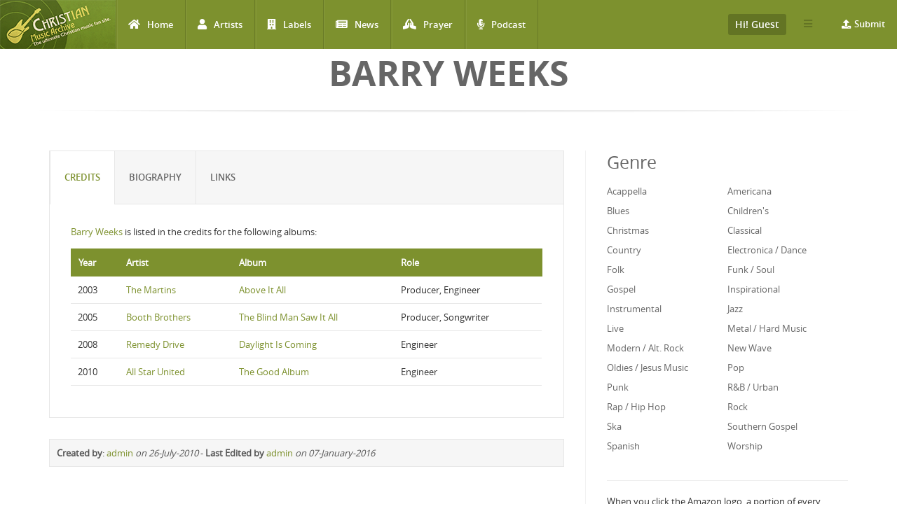

--- FILE ---
content_type: application/javascript
request_url: http://www.christianmusicarchive.com/sites/default/files/advagg_js/js__JWAzN-vp8pzhB7nUjoS7jlqJ7lAl2cLRxfw5hB45fv4__e7QJIn5pq8CIZBKBkshSYxoamOUpt7NIaeWA7LzAECw__5yWFzIGocZsXVQbCwf1NHJGHD4DBcZFjcS90S2Hi4IQ.js
body_size: 11904
content:
(function(e){Drupal.behaviors.betterExposedFilters={attach:function(i){e('.bef-tree input[type=checkbox], .bef-checkboxes input[type=checkbox]').change(function(){t(this,i)}).filter(':checked').closest('.form-item',i).addClass('highlight')}};Drupal.behaviors.betterExposedFiltersSelectAllNone={attach:function(i){var l=e('.form-checkboxes.bef-select-all-none:not(.bef-processed)');if(l.length){var a=Drupal.t('Select All'),c=Drupal.t('Select None'),r=e('<a class="bef-toggle" href="#">'+a+'</a>');r.click(function(s){s.preventDefault();s.stopPropagation();if(a==e(this).text()){e(this).html(c).siblings('.bef-checkboxes, .bef-tree').find('.form-item input:checkbox').each(function(){e(this).attr('checked',!0);t(this,i)}).end().find('input[type=checkbox]:first').change()}
else{e(this).html(a).siblings('.bef-checkboxes, .bef-tree').find('.form-item input:checkbox').each(function(){e(this).attr('checked',!1);t(this,i)}).end().find('input[type=checkbox]:first').change()}});l.addClass('bef-processed').each(function(t){var i=r.clone(!0);i.insertBefore(e('.bef-checkboxes, .bef-tree',this));if(e('input:checkbox:checked',this).length==e('input:checkbox',this).length){i.click()}})};var s=Drupal.settings.better_exposed_filters;if(s&&s.datepicker&&s.datepicker_options&&e.fn.datepicker){var n=[];e.each(s.datepicker_options,function(e,t){if(e&&t){n[e]=JSON.parse(t)}});e('.bef-datepicker').datepicker(n)}}};Drupal.behaviors.betterExposedFiltersAllNoneNested={attach:function(t,i){e('.form-checkboxes.bef-select-all-none-nested li').has('ul').once('bef-all-none-nested',function(){e(this).find('input.form-checkboxes:first').click(function(){var t=e(this).attr('checked');if(!t){e(this).parents('li:first').find('ul input.form-checkboxes').removeAttr('checked')}
else{e(this).parents('li:first').find('ul input.form-checkboxes').attr('checked',e(this).attr('checked'))}}).end().find('ul input.form-checkboxes').click(function(){var t=e(this).attr('checked'),i=e(this).parents('ul:first').find('input.form-checkboxes:not(:checked)').size();if(!t){e(this).parents('li:first').parents('li:first').find('input.form-checkboxes:first').removeAttr('checked')};if(!i){e(this).parents('li:first').parents('li:first').find('input.form-checkboxes:first').attr('checked',t)}})})}};Drupal.behaviors.better_exposed_filters_slider={attach:function(t,s){var a=s.better_exposed_filters;if(a&&a.slider&&a.slider_options){e.each(a.slider_options,function(s,t){var a='#'+t.viewId+' #edit-'+t.id+'-wrapper .views-widget',n=e(a);if(!n.length){a='#'+t.viewId+' .bef-slider-wrapper';n=e(a)};n.once('slider-filter',function(){var s=e(this).find('input[type=text]');if(s.length==2){var n=s.parent().find('input#edit-'+t.id+'-min'),r=s.parent().find('input#edit-'+t.id+'-max'),l,c;if(!n.length||!r.length){return};l=parseFloat((n.val()=='')?t.min:n.val(),10);c=parseFloat((r.val()=='')?t.max:r.val(),10);n.val(l);r.val(c);n.parents(a).after(e('<div class="bef-slider"></div>').slider({range:!0,min:parseFloat(t.min,10),max:parseFloat(t.max,10),step:parseFloat(t.step,10),animate:t.animate?t.animate:!1,orientation:t.orientation,values:[l,c],slide:function(e,t){n.val(t.values[0]);r.val(t.values[1])},change:function(e,t){n.val(t.values[0]);r.val(t.values[1])},stop:function(t,i){e(this).parents('form').find('.ctools-auto-submit-click').click()}}));n.blur(function(){i(e(this),0,t)});r.blur(function(){i(e(this),1,t)})}
else if(s.length==1){if(s.attr('id')!='edit-'+t.id){return};var f=parseFloat((s.val()=='')?t.min:s.val(),10);s.val(f);s.parents(a).after(e('<div class="bef-slider"></div>').slider({min:parseFloat(t.min,10),max:parseFloat(t.max,10),step:parseFloat(t.step,10),animate:t.animate?t.animate:!1,orientation:t.orientation,value:f,slide:function(e,t){s.val(t.value)},change:function(e,t){s.val(t.value)},stop:function(t,i){e(this).parents('form').find('.ctools-auto-submit-click').click()}}));s.blur(function(){i(e(this),null,t)})}
else{return}})})}}};Drupal.behaviors.better_exposed_filters_select_as_links={attach:function(t,i){e('.bef-select-as-links',t).once(function(){var s=e(this);if(typeof i.views=='undefined'||typeof i.views.ajaxViews=='undefined'){return};var t=!1;e.each(i.views.ajaxViews,function(e,i){var a=i.view_name.replace(/_/g,'-'),n=i.view_display_id.replace(/_/g,'-'),r='views-exposed-form-'+a+'-'+n,l=s.parents('form').attr('id');if(l==r){t=!0;return}});if(!t){return};e(this).find('a').click(function(t){var i=e(this).parents('.bef-select-as-links'),a=i.find('select option');t.preventDefault();t.stopPropagation();var s=e(this).text();removed='';e(a).each(function(t){if(e(this).attr('selected')){if(s==e(this).text()){removed=e(this).text();e(this).removeAttr('selected')}}});$selected=a.filter(function(){return e(this).text()==s&&removed!=s});$selected.attr('selected','selected');i.find('.bef-new-value').val($selected.val());i.find('.bef-new-value[value=""]').attr('disabled','disabled');e(this).addClass('active');i.parents('form').find('.views-submit-button *[type=submit]').click()});e('.bef-select-as-link').ready(function(){e('.bef-select-as-link').find('a').removeClass('active');e('.bef-new-value').each(function(t,i){id=e(this).parent().find('select').attr('id')+'-'+e(this).val();e('#'+id).find('a').addClass('active')})})})}};Drupal.behaviors.betterExposedFiltersRequiredFilter={attach:function(t,i){e('.bef-select-as-checkboxes',t).once('bef-required-filter').ajaxComplete(function(t,s,r){var f=e(this);if(typeof i.views=='undefined'||typeof i.views.ajaxViews=='undefined'){return};var a,n,c=!1;e.each(i.views.ajaxViews,function(e,t){a=t.view_name;n=t.view_display_id;var i='views-exposed-form-'+a.replace(/_/g,'-')+'-'+n.replace(/_/g,'-'),s=f.parents('form').attr('id');if(s==i){c=!0;return!1}});if(e('input',this).length>0){var l=e('input',this).attr('name').slice(0,-2);if(Drupal.settings.better_exposed_filters.views[a].displays[n].filters[l].required&&e('input:checked',this).length==0){e('input',this).prop('checked',!0)}}})}};function t(t,i){$elem=e(t,i);$elem.attr('checked')?$elem.closest('.form-item',i).addClass('highlight'):$elem.closest('.form-item',i).removeClass('highlight')};function i(e,t,n){var i=parseFloat(e.val(),10),s=e.parents('div.views-widget').next('.bef-slider').slider('values',0),a=e.parents('div.views-widget').next('.bef-slider').slider('values',1);if(t!=null){if(t==0&&i>a){i=a};if(t==1&&i<s){i=s};if(isNaN(i)){i=e.parents('div.views-widget').next('.bef-slider').slider('values',t)}}
else{if(isNaN(i)){i=e.parents('div.views-widget').next('.bef-slider').slider('value')}};i=parseFloat(i,10);if(t!=null){e.parents('div.views-widget').next('.bef-slider').slider('values',t,i)}
else{e.parents('div.views-widget').next('.bef-slider').slider('value',i)}}})(jQuery);;/*})'"*/
(function(t){Drupal.antibot={};Drupal.behaviors.antibot={attach:function(n){Drupal.settings.antibot.human=!1;t('body').mousemove(function(){Drupal.antibot.unlockForms()});t('body').bind('touchmove',function(){Drupal.antibot.unlockForms()});t('body').keydown(function(t){if((t.keyCode==9)||(t.keyCode==13)){Drupal.antibot.unlockForms()}})}};Drupal.antibot.unlockForms=function(){if(!Drupal.settings.antibot.human){for(var n in Drupal.settings.antibot.forms){t('form#'+n).attr('action',Drupal.settings.antibot.forms[n].action);if(Drupal.settings.antibot.forms[n].key){t('form#'+n).find('input[name="antibot_key"]').val(Drupal.settings.antibot.forms[n].key)}};Drupal.settings.antibot.human=!0}}})(jQuery);;/*})'"*/
(function(t){Drupal.behaviors.CToolsAutoSubmit={attach:function(o){function u(o){if(t.contains(document.body,this)){var i=t(this);if(!i.hasClass('ctools-ajaxing')){i.find('.ctools-auto-submit-click').click()}}};t('form.ctools-auto-submit-full-form',o).add('.ctools-auto-submit',o).filter('form, select, input:not(:text, :submit)').once('ctools-auto-submit').change(function(o){if(t(o.target).is(':not(:text, :submit, .ctools-auto-submit-exclude)')){u.call(o.target.form)}});var i=[16,17,18,20,33,34,35,36,37,38,39,40,9,13,27];t('.ctools-auto-submit-full-form input:text, input:text.ctools-auto-submit',o).filter(':not(.ctools-auto-submit-exclude)').once('ctools-auto-submit',function(){var o=0;t(this).bind('keydown keyup',function(u){if(t.inArray(u.keyCode,i)===-1){o&&clearTimeout(o)}}).keyup(function(n){if(t.inArray(n.keyCode,i)===-1){o=setTimeout(t.proxy(u,this.form),500)}}).bind('change',function(n){if(t.inArray(n.keyCode,i)===-1){o=setTimeout(t.proxy(u,this.form),500)}})})}}})(jQuery);;/*})'"*/
;if(typeof jQuery==='undefined'){throw new Error('Bootstrap\'s JavaScript requires jQuery')};+function(t){'use strict';function e(){var i=document.createElement('bootstrap'),e={'WebkitTransition':'webkitTransitionEnd','MozTransition':'transitionend','OTransition':'oTransitionEnd otransitionend','transition':'transitionend'};for(var t in e){if(i.style[t]!==undefined){return{end:e[t]}}};return!1};t.fn.emulateTransitionEnd=function(e){var i=!1,n=this;t(this).one(t.support.transition.end,function(){i=!0});var o=function(){if(!i)t(n).trigger(t.support.transition.end)};setTimeout(o,e);return this};t(function(){t.support.transition=e()})}(jQuery);+function(t){'use strict';var i='[data-dismiss="alert"]',e=function(e){t(e).on('click',i,this.close)};e.prototype.close=function(e){var n=t(this),o=n.attr('data-target');if(!o){o=n.attr('href');o=o&&o.replace(/.*(?=#[^\s]*$)/,'')};var i=t(o);if(e)e.preventDefault();if(!i.length){i=n.hasClass('alert')?n:n.parent()};i.trigger(e=t.Event('close.bs.alert'));if(e.isDefaultPrevented())return;i.removeClass('in');function s(){i.trigger('closed.bs.alert').remove()};t.support.transition&&i.hasClass('fade')?i.one(t.support.transition.end,s).emulateTransitionEnd(150):s()};var o=t.fn.alert;t.fn.alert=function(i){return this.each(function(){var o=t(this),n=o.data('bs.alert');if(!n)o.data('bs.alert',(n=new e(this)));if(typeof i=='string')n[i].call(o)})};t.fn.alert.Constructor=e;t.fn.alert.noConflict=function(){t.fn.alert=o;return this};t(document).on('click.bs.alert.data-api',i,e.prototype.close)}(jQuery);+function(t){'use strict';var e=function(i,o){this.$element=t(i);this.options=t.extend({},e.DEFAULTS,o);this.isLoading=!1};e.DEFAULTS={loadingText:'loading...'};e.prototype.setState=function(e){var o='disabled',i=this.$element,n=i.is('input')?'val':'html',s=i.data();e=e+'Text';if(!s.resetText)i.data('resetText',i[n]());i[n](s[e]||this.options[e]);setTimeout(t.proxy(function(){if(e=='loadingText'){this.isLoading=!0;i.addClass(o).attr(o,o)}
else if(this.isLoading){this.isLoading=!1;i.removeClass(o).removeAttr(o)}},this),0)};e.prototype.toggle=function(){var e=!0,i=this.$element.closest('[data-toggle="buttons"]');if(i.length){var t=this.$element.find('input');if(t.prop('type')=='radio'){if(t.prop('checked')&&this.$element.hasClass('active'))e=!1;else i.find('.active').removeClass('active')};if(e)t.prop('checked',!this.$element.hasClass('active')).trigger('change')};if(e)this.$element.toggleClass('active')};var i=t.fn.button;t.fn.button=function(i){return this.each(function(){var n=t(this),o=n.data('bs.button'),s=typeof i=='object'&&i;if(!o)n.data('bs.button',(o=new e(this,s)));if(i=='toggle')o.toggle();else if(i)o.setState(i)})};t.fn.button.Constructor=e;t.fn.button.noConflict=function(){t.fn.button=i;return this};t(document).on('click.bs.button.data-api','[data-toggle^=button]',function(e){var i=t(e.target);if(!i.hasClass('btn'))i=i.closest('.btn');i.button('toggle');e.preventDefault()})}(jQuery);+function(t){'use strict';var e=function(e,i){this.$element=t(e);this.$indicators=this.$element.find('.carousel-indicators');this.options=i;this.paused=this.sliding=this.interval=this.$active=this.$items=null;this.options.pause=='hover'&&this.$element.on('mouseenter',t.proxy(this.pause,this)).on('mouseleave',t.proxy(this.cycle,this))};e.DEFAULTS={interval:5000,pause:'hover',wrap:!0};e.prototype.cycle=function(e){e||(this.paused=!1);this.interval&&clearInterval(this.interval);this.options.interval&&!this.paused&&(this.interval=setInterval(t.proxy(this.next,this),this.options.interval));return this};e.prototype.getActiveIndex=function(){this.$active=this.$element.find('.item.active');this.$items=this.$active.parent().children();return this.$items.index(this.$active)};e.prototype.to=function(e){var o=this,i=this.getActiveIndex();if(e>(this.$items.length-1)||e<0)return;if(this.sliding)return this.$element.one('slid.bs.carousel',function(){o.to(e)});if(i==e)return this.pause().cycle();return this.slide(e>i?'next':'prev',t(this.$items[e]))};e.prototype.pause=function(e){e||(this.paused=!0);if(this.$element.find('.next, .prev').length&&t.support.transition){this.$element.trigger(t.support.transition.end);this.cycle(!0)};this.interval=clearInterval(this.interval);return this};e.prototype.next=function(){if(this.sliding)return;return this.slide('next')};e.prototype.prev=function(){if(this.sliding)return;return this.slide('prev')};e.prototype.slide=function(e,i){var n=this.$element.find('.item.active'),o=i||n[e](),l=this.interval,s=e=='next'?'left':'right',h=e=='next'?'first':'last',r=this;if(!o.length){if(!this.options.wrap)return;o=this.$element.find('.item')[h]()};if(o.hasClass('active'))return this.sliding=!1;var a=t.Event('slide.bs.carousel',{relatedTarget:o[0],direction:s});this.$element.trigger(a);if(a.isDefaultPrevented())return;this.sliding=!0;l&&this.pause();if(this.$indicators.length){this.$indicators.find('.active').removeClass('active');this.$element.one('slid.bs.carousel',function(){var e=t(r.$indicators.children()[r.getActiveIndex()]);e&&e.addClass('active')})};if(t.support.transition&&this.$element.hasClass('slide')){o.addClass(e);o[0].offsetWidth;n.addClass(s);o.addClass(s);n.one(t.support.transition.end,function(){o.removeClass([e,s].join(' ')).addClass('active');n.removeClass(['active',s].join(' '));r.sliding=!1;setTimeout(function(){r.$element.trigger('slid.bs.carousel')},0)}).emulateTransitionEnd(n.css('transition-duration').slice(0,-1)*1000)}
else{n.removeClass('active');o.addClass('active');this.sliding=!1;this.$element.trigger('slid.bs.carousel')};l&&this.cycle();return this};var i=t.fn.carousel;t.fn.carousel=function(i){return this.each(function(){var n=t(this),o=n.data('bs.carousel'),s=t.extend({},e.DEFAULTS,n.data(),typeof i=='object'&&i);var r=typeof i=='string'?i:s.slide;if(!o)n.data('bs.carousel',(o=new e(this,s)));if(typeof i=='number')o.to(i);else if(r)o[r]();else if(s.interval)o.pause().cycle()})};t.fn.carousel.Constructor=e;t.fn.carousel.noConflict=function(){t.fn.carousel=i;return this};t(document).on('click.bs.carousel.data-api','[data-slide], [data-slide-to]',function(e){var i=t(this),s,n=t(i.attr('data-target')||(s=i.attr('href'))&&s.replace(/.*(?=#[^\s]+$)/,'')),r=t.extend({},n.data(),i.data());var o=i.attr('data-slide-to');if(o)r.interval=!1;n.carousel(r);if(o=i.attr('data-slide-to')){n.data('bs.carousel').to(o)};e.preventDefault()});t(window).on('load',function(){t('[data-ride="carousel"]').each(function(){var e=t(this);e.carousel(e.data())})})}(jQuery);+function(t){'use strict';var e=function(i,o){this.$element=t(i);this.options=t.extend({},e.DEFAULTS,o);this.transitioning=null;if(this.options.parent)this.$parent=t(this.options.parent);if(this.options.toggle)this.toggle()};e.DEFAULTS={toggle:!0};e.prototype.dimension=function(){var t=this.$element.hasClass('width');return t?'width':'height'};e.prototype.show=function(){if(this.transitioning||this.$element.hasClass('in'))return;var s=t.Event('show.bs.collapse');this.$element.trigger(s);if(s.isDefaultPrevented())return;var e=this.$parent&&this.$parent.find('> .panel > .in');if(e&&e.length){var o=e.data('bs.collapse');if(o&&o.transitioning)return;e.collapse('hide');o||e.data('bs.collapse',null)};var i=this.dimension();this.$element.removeClass('collapse').addClass('collapsing')[i](0);this.transitioning=1;var n=function(){this.$element.removeClass('collapsing').addClass('collapse in')[i]('auto');this.transitioning=0;this.$element.trigger('shown.bs.collapse')};if(!t.support.transition)return n.call(this);var r=t.camelCase(['scroll',i].join('-'));this.$element.one(t.support.transition.end,t.proxy(n,this)).emulateTransitionEnd(350)[i](this.$element[0][r])};e.prototype.hide=function(){if(this.transitioning||!this.$element.hasClass('in'))return;var o=t.Event('hide.bs.collapse');this.$element.trigger(o);if(o.isDefaultPrevented())return;var e=this.dimension();this.$element[e](this.$element[e]())[0].offsetHeight;this.$element.addClass('collapsing').removeClass('collapse').removeClass('in');this.transitioning=1;var i=function(){this.transitioning=0;this.$element.trigger('hidden.bs.collapse').removeClass('collapsing').addClass('collapse')};if(!t.support.transition)return i.call(this);this.$element[e](0).one(t.support.transition.end,t.proxy(i,this)).emulateTransitionEnd(350)};e.prototype.toggle=function(){this[this.$element.hasClass('in')?'hide':'show']()};var i=t.fn.collapse;t.fn.collapse=function(i){return this.each(function(){var n=t(this),o=n.data('bs.collapse'),s=t.extend({},e.DEFAULTS,n.data(),typeof i=='object'&&i);if(!o&&s.toggle&&i=='show')i=!i;if(!o)n.data('bs.collapse',(o=new e(this,s)));if(typeof i=='string')o[i]()})};t.fn.collapse.Constructor=e;t.fn.collapse.noConflict=function(){t.fn.collapse=i;return this};t(document).on('click.bs.collapse.data-api','[data-toggle=collapse]',function(e){var i=t(this),r,l=i.attr('data-target')||e.preventDefault()||(r=i.attr('href'))&&r.replace(/.*(?=#[^\s]+$)/,''),o=t(l),n=o.data('bs.collapse'),h=n?'toggle':i.data(),s=i.attr('data-parent'),a=s&&t(s);if(!n||!n.transitioning){if(a)a.find('[data-toggle=collapse][data-parent="'+s+'"]').not(i).addClass('collapsed');i[o.hasClass('in')?'addClass':'removeClass']('collapsed')};o.collapse(h)})}(jQuery);+function(t){'use strict';var r='.dropdown-backdrop',i='[data-toggle=dropdown]',e=function(e){t(e).on('click.bs.dropdown',this.toggle)};e.prototype.toggle=function(e){var s=t(this);if(s.is('.disabled, :disabled'))return;var i=n(s),a=i.hasClass('open');o();if(!a){if('ontouchstart' in document.documentElement&&!i.closest('.navbar-nav').length){t('<div class="dropdown-backdrop"/>').insertAfter(t(this)).on('click',o)};var r={relatedTarget:this};i.trigger(e=t.Event('show.bs.dropdown',r));if(e.isDefaultPrevented())return;i.toggleClass('open').trigger('shown.bs.dropdown',r);s.focus()};return!1};e.prototype.keydown=function(e){if(!/(38|40|27)/.test(e.keyCode))return;var a=t(this);e.preventDefault();e.stopPropagation();if(a.is('.disabled, :disabled'))return;var r=n(a),h=r.hasClass('open');if(!h||(h&&e.keyCode==27)){if(e.which==27)r.find(i).focus();return a.click()};var l=' li:not(.divider):visible a',s=r.find('[role=menu]'+l+', [role=listbox]'+l);if(!s.length)return;var o=s.index(s.filter(':focus'));if(e.keyCode==38&&o>0)o--;if(e.keyCode==40&&o<s.length-1)o++;if(!~o)o=0;s.eq(o).focus()};function o(e){t(r).remove();t(i).each(function(){var i=n(t(this)),o={relatedTarget:this};if(!i.hasClass('open'))return;i.trigger(e=t.Event('hide.bs.dropdown',o));if(e.isDefaultPrevented())return;i.removeClass('open').trigger('hidden.bs.dropdown',o)})};function n(e){var i=e.attr('data-target');if(!i){i=e.attr('href');i=i&&/#[A-Za-z]/.test(i)&&i.replace(/.*(?=#[^\s]*$)/,'')};var o=i&&t(i);return o&&o.length?o:e.parent()};var s=t.fn.dropdown;t.fn.dropdown=function(i){return this.each(function(){var o=t(this),n=o.data('bs.dropdown');if(!n)o.data('bs.dropdown',(n=new e(this)));if(typeof i=='string')n[i].call(o)})};t.fn.dropdown.Constructor=e;t.fn.dropdown.noConflict=function(){t.fn.dropdown=s;return this};t(document).on('click.bs.dropdown.data-api',o).on('click.bs.dropdown.data-api','.dropdown form',function(t){t.stopPropagation()}).on('click.bs.dropdown.data-api',i,e.prototype.toggle).on('keydown.bs.dropdown.data-api',i+', [role=menu], [role=listbox]',e.prototype.keydown)}(jQuery);+function(t){'use strict';var e=function(e,i){this.options=i;this.$element=t(e);this.$backdrop=this.isShown=null;if(this.options.remote){this.$element.find('.modal-content').load(this.options.remote,t.proxy(function(){this.$element.trigger('loaded.bs.modal')},this))}};e.DEFAULTS={backdrop:!0,keyboard:!0,show:!0};e.prototype.toggle=function(t){return this[!this.isShown?'show':'hide'](t)};e.prototype.show=function(e){var i=this,o=t.Event('show.bs.modal',{relatedTarget:e});this.$element.trigger(o);if(this.isShown||o.isDefaultPrevented())return;this.isShown=!0;this.escape();this.$element.on('click.dismiss.bs.modal','[data-dismiss="modal"]',t.proxy(this.hide,this));this.backdrop(function(){var n=t.support.transition&&i.$element.hasClass('fade');if(!i.$element.parent().length){i.$element.appendTo(document.body)};i.$element.show().scrollTop(0);if(n){i.$element[0].offsetWidth};i.$element.addClass('in').attr('aria-hidden',!1);i.enforceFocus();var o=t.Event('shown.bs.modal',{relatedTarget:e});n?i.$element.find('.modal-dialog').one(t.support.transition.end,function(){i.$element.focus().trigger(o)}).emulateTransitionEnd(300):i.$element.focus().trigger(o)})};e.prototype.hide=function(e){if(e)e.preventDefault();e=t.Event('hide.bs.modal');this.$element.trigger(e);if(!this.isShown||e.isDefaultPrevented())return;this.isShown=!1;this.escape();t(document).off('focusin.bs.modal');this.$element.removeClass('in').attr('aria-hidden',!0).off('click.dismiss.bs.modal');t.support.transition&&this.$element.hasClass('fade')?this.$element.one(t.support.transition.end,t.proxy(this.hideModal,this)).emulateTransitionEnd(300):this.hideModal()};e.prototype.enforceFocus=function(){t(document).off('focusin.bs.modal').on('focusin.bs.modal',t.proxy(function(t){if(this.$element[0]!==t.target&&!this.$element.has(t.target).length){this.$element.focus()}},this))};e.prototype.escape=function(){if(this.isShown&&this.options.keyboard){this.$element.on('keyup.dismiss.bs.modal',t.proxy(function(t){t.which==27&&this.hide()},this))}
else if(!this.isShown){this.$element.off('keyup.dismiss.bs.modal')}};e.prototype.hideModal=function(){var t=this;this.$element.hide();this.backdrop(function(){t.removeBackdrop();t.$element.trigger('hidden.bs.modal')})};e.prototype.removeBackdrop=function(){this.$backdrop&&this.$backdrop.remove();this.$backdrop=null};e.prototype.backdrop=function(e){var o=this.$element.hasClass('fade')?'fade':'';if(this.isShown&&this.options.backdrop){var i=t.support.transition&&o;this.$backdrop=t('<div class="modal-backdrop '+o+'" />').appendTo(document.body);this.$element.on('click.dismiss.bs.modal',t.proxy(function(t){if(t.target!==t.currentTarget)return;this.options.backdrop=='static'?this.$element[0].focus.call(this.$element[0]):this.hide.call(this)},this));if(i)this.$backdrop[0].offsetWidth;this.$backdrop.addClass('in');if(!e)return;i?this.$backdrop.one(t.support.transition.end,e).emulateTransitionEnd(150):e()}
else if(!this.isShown&&this.$backdrop){this.$backdrop.removeClass('in');t.support.transition&&this.$element.hasClass('fade')?this.$backdrop.one(t.support.transition.end,e).emulateTransitionEnd(150):e()}
else if(e){e()}};var i=t.fn.modal;t.fn.modal=function(i,o){return this.each(function(){var s=t(this),n=s.data('bs.modal'),r=t.extend({},e.DEFAULTS,s.data(),typeof i=='object'&&i);if(!n)s.data('bs.modal',(n=new e(this,r)));if(typeof i=='string')n[i](o);else if(r.show)n.show(o)})};t.fn.modal.Constructor=e;t.fn.modal.noConflict=function(){t.fn.modal=i;return this};t(document).on('click.bs.modal.data-api','[data-toggle="modal"]',function(e){var i=t(this),o=i.attr('href'),n=t(i.attr('data-target')||(o&&o.replace(/.*(?=#[^\s]+$)/,''))),s=n.data('bs.modal')?'toggle':t.extend({remote:!/#/.test(o)&&o},n.data(),i.data());if(i.is('a'))e.preventDefault();n.modal(s,this).one('hide',function(){i.is(':visible')&&i.focus()})});t(document).on('show.bs.modal','.modal',function(){t(document.body).addClass('modal-open')}).on('hidden.bs.modal','.modal',function(){t(document.body).removeClass('modal-open')})}(jQuery);+function(t){'use strict';var e=function(t,e){this.type=this.options=this.enabled=this.timeout=this.hoverState=this.$element=null;this.init('tooltip',t,e)};e.DEFAULTS={animation:!0,placement:'top',selector:!1,template:'<div class="tooltip"><div class="tooltip-arrow"></div><div class="tooltip-inner"></div></div>',trigger:'hover focus',title:'',delay:0,html:!1,container:!1};e.prototype.init=function(e,i,o){this.enabled=!0;this.type=e;this.$element=t(i);this.options=this.getOptions(o);var r=this.options.trigger.split(' ');for(var s=r.length;s--;){var n=r[s];if(n=='click'){this.$element.on('click.'+this.type,this.options.selector,t.proxy(this.toggle,this))}
else if(n!='manual'){var a=n=='hover'?'mouseenter':'focusin',l=n=='hover'?'mouseleave':'focusout';this.$element.on(a+'.'+this.type,this.options.selector,t.proxy(this.enter,this));this.$element.on(l+'.'+this.type,this.options.selector,t.proxy(this.leave,this))}};this.options.selector?(this._options=t.extend({},this.options,{trigger:'manual',selector:''})):this.fixTitle()};e.prototype.getDefaults=function(){return e.DEFAULTS};e.prototype.getOptions=function(e){e=t.extend({},this.getDefaults(),this.$element.data(),e);if(e.delay&&typeof e.delay=='number'){e.delay={show:e.delay,hide:e.delay}};return e};e.prototype.getDelegateOptions=function(){var e={};var i=this.getDefaults();this._options&&t.each(this._options,function(t,o){if(i[t]!=o)e[t]=o});return e};e.prototype.enter=function(e){var i=e instanceof this.constructor?e:t(e.currentTarget)[this.type](this.getDelegateOptions()).data('bs.'+this.type);clearTimeout(i.timeout);i.hoverState='in';if(!i.options.delay||!i.options.delay.show)return i.show();i.timeout=setTimeout(function(){if(i.hoverState=='in')i.show()},i.options.delay.show)};e.prototype.leave=function(e){var i=e instanceof this.constructor?e:t(e.currentTarget)[this.type](this.getDelegateOptions()).data('bs.'+this.type);clearTimeout(i.timeout);i.hoverState='out';if(!i.options.delay||!i.options.delay.hide)return i.hide();i.timeout=setTimeout(function(){if(i.hoverState=='out')i.hide()},i.options.delay.hide)};e.prototype.show=function(){var d=t.Event('show.bs.'+this.type);if(this.hasContent()&&this.enabled){this.$element.trigger(d);if(d.isDefaultPrevented())return;var p=this,i=this.tip();this.setContent();if(this.options.animation)i.addClass('fade');var e=typeof this.options.placement=='function'?this.options.placement.call(this,i[0],this.$element[0]):this.options.placement,h=/\s?auto?\s?/i,f=h.test(e);if(f)e=e.replace(h,'')||'top';i.detach().css({top:0,left:0,display:'block'}).addClass(e);this.options.container?i.appendTo(this.options.container):i.insertAfter(this.$element);var o=this.getPosition(),s=i[0].offsetWidth,r=i[0].offsetHeight;if(f){var n=this.$element.parent(),u=e,l=document.documentElement.scrollTop||document.body.scrollTop,v=this.options.container=='body'?window.innerWidth:n.outerWidth(),m=this.options.container=='body'?window.innerHeight:n.outerHeight(),g=this.options.container=='body'?0:n.offset().left;e=e=='bottom'&&o.top+o.height+r-l>m?'top':e=='top'&&o.top-l-r<0?'bottom':e=='right'&&o.right+s>v?'left':e=='left'&&o.left-s<g?'right':e;i.removeClass(u).addClass(e)};var c=this.getCalculatedOffset(e,o,s,r);this.applyPlacement(c,e);this.hoverState=null;var a=function(){p.$element.trigger('shown.bs.'+p.type)};t.support.transition&&this.$tip.hasClass('fade')?i.one(t.support.transition.end,a).emulateTransitionEnd(150):a()}};e.prototype.applyPlacement=function(e,i){var f,o=this.tip(),p=o[0].offsetWidth,r=o[0].offsetHeight,a=parseInt(o.css('margin-top'),10),l=parseInt(o.css('margin-left'),10);if(isNaN(a))a=0;if(isNaN(l))l=0;e.top=e.top+a;e.left=e.left+l;t.offset.setOffset(o[0],t.extend({using:function(t){o.css({top:Math.round(t.top),left:Math.round(t.left)})}},e),0);o.addClass('in');var s=o[0].offsetWidth,n=o[0].offsetHeight;if(i=='top'&&n!=r){f=!0;e.top=e.top+r-n};if(/bottom|top/.test(i)){var h=0;if(e.left<0){h=e.left*-2;e.left=0;o.offset(e);s=o[0].offsetWidth;n=o[0].offsetHeight};this.replaceArrow(h-p+s,s,'left')}
else{this.replaceArrow(n-r,n,'top')};if(f)o.offset(e)};e.prototype.replaceArrow=function(t,e,i){this.arrow().css(i,t?(50*(1-t/e)+'%'):'')};e.prototype.setContent=function(){var t=this.tip(),e=this.getTitle();t.find('.tooltip-inner')[this.options.html?'html':'text'](e);t.removeClass('fade in top bottom left right')};e.prototype.hide=function(){var e=this,i=this.tip(),o=t.Event('hide.bs.'+this.type);function n(){if(e.hoverState!='in')i.detach();e.$element.trigger('hidden.bs.'+e.type)};this.$element.trigger(o);if(o.isDefaultPrevented())return;i.removeClass('in');t.support.transition&&this.$tip.hasClass('fade')?i.one(t.support.transition.end,n).emulateTransitionEnd(150):n();this.hoverState=null;return this};e.prototype.fixTitle=function(){var t=this.$element;if(t.attr('title')||typeof(t.attr('data-original-title'))!='string'){t.attr('data-original-title',t.attr('title')||'').attr('title','')}};e.prototype.hasContent=function(){return this.getTitle()};e.prototype.getPosition=function(){var e=this.$element[0];return t.extend({},(typeof e.getBoundingClientRect=='function')?e.getBoundingClientRect():{width:e.offsetWidth,height:e.offsetHeight},this.$element.offset())};e.prototype.getCalculatedOffset=function(t,e,i,o){return t=='bottom'?{top:e.top+e.height,left:e.left+e.width/2-i/2}:t=='top'?{top:e.top-o,left:e.left+e.width/2-i/2}:t=='left'?{top:e.top+e.height/2-o/2,left:e.left-i}:{top:e.top+e.height/2-o/2,left:e.left+e.width}};e.prototype.getTitle=function(){var e,i=this.$element,t=this.options;e=i.attr('data-original-title')||(typeof t.title=='function'?t.title.call(i[0]):t.title);return e};e.prototype.tip=function(){return this.$tip=this.$tip||t(this.options.template)};e.prototype.arrow=function(){return this.$arrow=this.$arrow||this.tip().find('.tooltip-arrow')};e.prototype.validate=function(){if(!this.$element[0].parentNode){this.hide();this.$element=null;this.options=null}};e.prototype.enable=function(){this.enabled=!0};e.prototype.disable=function(){this.enabled=!1};e.prototype.toggleEnabled=function(){this.enabled=!this.enabled};e.prototype.toggle=function(e){var i=e?t(e.currentTarget)[this.type](this.getDelegateOptions()).data('bs.'+this.type):this;i.tip().hasClass('in')?i.leave(i):i.enter(i)};e.prototype.destroy=function(){clearTimeout(this.timeout);this.hide().$element.off('.'+this.type).removeData('bs.'+this.type)};var i=t.fn.tooltip;t.fn.tooltip=function(i){return this.each(function(){var n=t(this),o=n.data('bs.tooltip'),s=typeof i=='object'&&i;if(!o&&i=='destroy')return;if(!o)n.data('bs.tooltip',(o=new e(this,s)));if(typeof i=='string')o[i]()})};t.fn.tooltip.Constructor=e;t.fn.tooltip.noConflict=function(){t.fn.tooltip=i;return this}}(jQuery);+function(t){'use strict';var e=function(t,e){this.init('popover',t,e)};if(!t.fn.tooltip)throw new Error('Popover requires tooltip.js');e.DEFAULTS=t.extend({},t.fn.tooltip.Constructor.DEFAULTS,{placement:'right',trigger:'click',content:'',template:'<div class="popover"><div class="arrow"></div><h3 class="popover-title"></h3><div class="popover-content"></div></div>'});e.prototype=t.extend({},t.fn.tooltip.Constructor.prototype);e.prototype.constructor=e;e.prototype.getDefaults=function(){return e.DEFAULTS};e.prototype.setContent=function(){var t=this.tip(),i=this.getTitle(),e=this.getContent();t.find('.popover-title')[this.options.html?'html':'text'](i);t.find('.popover-content')[this.options.html?(typeof e=='string'?'html':'append'):'text'](e);t.removeClass('fade top bottom left right in');if(!t.find('.popover-title').html())t.find('.popover-title').hide()};e.prototype.hasContent=function(){return this.getTitle()||this.getContent()};e.prototype.getContent=function(){var e=this.$element,t=this.options;return e.attr('data-content')||(typeof t.content=='function'?t.content.call(e[0]):t.content)};e.prototype.arrow=function(){return this.$arrow=this.$arrow||this.tip().find('.arrow')};e.prototype.tip=function(){if(!this.$tip)this.$tip=t(this.options.template);return this.$tip};var i=t.fn.popover;t.fn.popover=function(i){return this.each(function(){var n=t(this),o=n.data('bs.popover'),s=typeof i=='object'&&i;if(!o&&i=='destroy')return;if(!o)n.data('bs.popover',(o=new e(this,s)));if(typeof i=='string')o[i]()})};t.fn.popover.Constructor=e;t.fn.popover.noConflict=function(){t.fn.popover=i;return this}}(jQuery);+function(t){'use strict';function e(i,o){var n,s=t.proxy(this.process,this);this.$element=t(i).is('body')?t(window):t(i);this.$body=t('body');this.$scrollElement=this.$element.on('scroll.bs.scroll-spy.data-api',s);this.options=t.extend({},e.DEFAULTS,o);this.selector=(this.options.target||((n=t(i).attr('href'))&&n.replace(/.*(?=#[^\s]+$)/,''))||'')+' .nav li > a';this.offsets=t([]);this.targets=t([]);this.activeTarget=null;this.refresh();this.process()};e.DEFAULTS={offset:10};e.prototype.refresh=function(){var i=this.$element[0]==window?'offset':'position';this.offsets=t([]);this.targets=t([]);var e=this,o=this.$body.find(this.selector).map(function(){var s=t(this),n=s.data('target')||s.attr('href'),o=/^#./.test(n)&&t(n);return(o&&o.length&&o.is(':visible')&&[[o[i]().top+(!t.isWindow(e.$scrollElement.get(0))&&e.$scrollElement.scrollTop()),n]])||null}).sort(function(t,e){return t[0]-e[0]}).each(function(){e.offsets.push(this[0]);e.targets.push(this[1])})};e.prototype.process=function(){var i=this.$scrollElement.scrollTop()+this.options.offset,s=this.$scrollElement[0].scrollHeight||this.$body[0].scrollHeight,r=s-this.$scrollElement.height(),e=this.offsets,o=this.targets,n=this.activeTarget,t;if(i>=r){return n!=(t=o.last()[0])&&this.activate(t)};if(n&&i<=e[0]){return n!=(t=o[0])&&this.activate(t)};for(t=e.length;t--;){n!=o[t]&&i>=e[t]&&(!e[t+1]||i<=e[t+1])&&this.activate(o[t])}};e.prototype.activate=function(e){this.activeTarget=e;t(this.selector).parentsUntil(this.options.target,'.active').removeClass('active');var o=this.selector+'[data-target="'+e+'"],'+this.selector+'[href="'+e+'"]',i=t(o).parents('li').addClass('active');if(i.parent('.dropdown-menu').length){i=i.closest('li.dropdown').addClass('active')};i.trigger('activate.bs.scrollspy')};var i=t.fn.scrollspy;t.fn.scrollspy=function(i){return this.each(function(){var n=t(this),o=n.data('bs.scrollspy'),s=typeof i=='object'&&i;if(!o)n.data('bs.scrollspy',(o=new e(this,s)));if(typeof i=='string')o[i]()})};t.fn.scrollspy.Constructor=e;t.fn.scrollspy.noConflict=function(){t.fn.scrollspy=i;return this};t(window).on('load',function(){t('[data-spy="scroll"]').each(function(){var e=t(this);e.scrollspy(e.data())})})}(jQuery);+function(t){'use strict';var e=function(e){this.element=t(e)};e.prototype.show=function(){var e=this.element,r=e.closest('ul:not(.dropdown-menu)'),i=e.data('target');if(!i){i=e.attr('href');i=i&&i.replace(/.*(?=#[^\s]*$)/,'')};if(e.parent('li').hasClass('active'))return;var n=r.find('.active:last a')[0],s=t.Event('show.bs.tab',{relatedTarget:n});e.trigger(s);if(s.isDefaultPrevented())return;var o=t(i);this.activate(e.parent('li'),r);this.activate(o,o.parent(),function(){e.trigger({type:'shown.bs.tab',relatedTarget:n})})};e.prototype.activate=function(e,i,o){var n=i.find('> .active'),s=o&&t.support.transition&&n.hasClass('fade');function r(){n.removeClass('active').find('> .dropdown-menu > .active').removeClass('active');e.addClass('active');if(s){e[0].offsetWidth;e.addClass('in')}
else{e.removeClass('fade')};if(e.parent('.dropdown-menu')){e.closest('li.dropdown').addClass('active')};o&&o()};s?n.one(t.support.transition.end,r).emulateTransitionEnd(150):r();n.removeClass('in')};var i=t.fn.tab;t.fn.tab=function(i){return this.each(function(){var n=t(this),o=n.data('bs.tab');if(!o)n.data('bs.tab',(o=new e(this)));if(typeof i=='string')o[i]()})};t.fn.tab.Constructor=e;t.fn.tab.noConflict=function(){t.fn.tab=i;return this};t(document).on('click.bs.tab.data-api','[data-toggle="tab"], [data-toggle="pill"]',function(e){e.preventDefault();t(this).tab('show')})}(jQuery);+function(t){'use strict';var e=function(i,o){this.options=t.extend({},e.DEFAULTS,o);this.$window=t(window).on('scroll.bs.affix.data-api',t.proxy(this.checkPosition,this)).on('click.bs.affix.data-api',t.proxy(this.checkPositionWithEventLoop,this));this.$element=t(i);this.affixed=this.unpin=this.pinnedOffset=null;this.checkPosition()};e.RESET='affix affix-top affix-bottom';e.DEFAULTS={offset:0};e.prototype.getPinnedOffset=function(){if(this.pinnedOffset)return this.pinnedOffset;this.$element.removeClass(e.RESET).addClass('affix');var t=this.$window.scrollTop(),i=this.$element.offset();return(this.pinnedOffset=i.top-t)};e.prototype.checkPositionWithEventLoop=function(){setTimeout(t.proxy(this.checkPosition,this),1)};e.prototype.checkPosition=function(){if(!this.$element.is(':visible'))return;var f=t(document).height(),a=this.$window.scrollTop(),l=this.$element.offset(),o=this.options.offset,s=o.top,n=o.bottom;if(this.affixed=='top')l.top+=a;if(typeof o!='object')n=s=o;if(typeof s=='function')s=o.top(this.$element);if(typeof n=='function')n=o.bottom(this.$element);var i=this.unpin!=null&&(a+this.unpin<=l.top)?!1:n!=null&&(l.top+this.$element.height()>=f-n)?'bottom':s!=null&&(a<=s)?'top':!1;if(this.affixed===i)return;if(this.unpin)this.$element.css('top','');var r='affix'+(i?'-'+i:''),h=t.Event(r+'.bs.affix');this.$element.trigger(h);if(h.isDefaultPrevented())return;this.affixed=i;this.unpin=i=='bottom'?this.getPinnedOffset():null;this.$element.removeClass(e.RESET).addClass(r).trigger(t.Event(r.replace('affix','affixed')));if(i=='bottom'){this.$element.offset({top:f-n-this.$element.height()})}};var i=t.fn.affix;t.fn.affix=function(i){return this.each(function(){var n=t(this),o=n.data('bs.affix'),s=typeof i=='object'&&i;if(!o)n.data('bs.affix',(o=new e(this,s)));if(typeof i=='string')o[i]()})};t.fn.affix.Constructor=e;t.fn.affix.noConflict=function(){t.fn.affix=i;return this};t(window).on('load',function(){t('[data-spy="affix"]').each(function(){var i=t(this),e=i.data();e.offset=e.offset||{};if(e.offsetBottom)e.offset.bottom=e.offsetBottom;if(e.offsetTop)e.offset.top=e.offsetTop;i.affix(e)})})}(jQuery);;/*})'"*/
(function(e){'use strict';e.fn.mobileMenu=function(i){var a=e.extend({pageSelector:'.wrap',targetWrapper:'#main-menu',targetMenu:'.block-menu',accordion:'false'},i);if(e(window).width()<=767){e(a.targetWrapper).addClass('mobile-main-menu')};e(window).resize(function(){if(e(window).width()<=767){e(a.targetWrapper).addClass('mobile-main-menu')}
else{e(a.targetWrapper).removeClass('mobile-main-menu');e('.btn-close').remove()}});var n=this;this.once('load').click(function(i){var t=e(a.pageSelector);if(!t.hasClass('toggled')){t.addClass('toggled');e(a.targetWrapper).addClass('mobile-main-menu');if(t.find('.overlay').length==0){var s=e('<div class="overlay"></div>');s.prependTo(t);s.click(function(){n.trigger('click')});e('body').css('overflow','hidden')};if(!e(a.targetMenu).prev('.btn-close').length){e(a.targetMenu).before('<span class="btn-close"><i class="fa fa-times"></i></span>');e('.btn-close').click(function(e){n.trigger('click')})}}
else{var s=t.find('.overlay');t.css('width','');t.removeClass('toggled');if(s.length>0){s.remove();e('body').css('overflow','')}};i.preventDefault();i.stopPropagation()})};e.fn.accordionMenu=function(){this.find('.content > ul.menu > li.expanded > ul.menu').each(function(){var i=e(this),a=i.prev();if(a.hasClass('active')||a.hasClass('active-trail')){i.parent().addClass('open');a.addClass('active');i.wrap('<div class="submenu-wrap" style="overflow:hidden;height:auto;position:relative;"></div>');console.log(a)}
else{console.log(i);i.wrap('<div class="submenu-wrap" style="overflow:hidden;height:0;position:relative;"></div>')}});this.find('.content > ul.menu > li.expanded > a').click(function(n){var t=e(this).parent();if(!t.hasClass('open')){a(e(this));i(e(this));n.preventDefault()};n.stopPropagation()});return this};function i(e){var i=e.parent(),a=n(i.find('ul.menu'));e.addClass('active');i.find('a.active-trail').addClass('active');i.toggleClass('open');i.find('div.submenu-wrap').animate({height:a})};function a(e){var a=e.parent(),i=a.parent().find('li.open').removeClass('open');i.find('div.submenu-wrap').animate({height:0});i.find('a.active').removeClass('active')};function n(i){var a=e(i),n='auto';if(a.is(':visible')){n=a.outerHeight()}
else{var t={position:a.css('position'),visibility:a.css('visibility'),display:a.css('display')};n=a.css({position:'absolute',visibility:'hidden',display:'block'}).outerHeight();a.css(t)};return n}}(jQuery));;/*})'"*/
(function(e){Drupal.CcmExchange=Drupal.CcmExchange||{};Drupal.behaviors.actionCcmExchange={attach:function(e){Drupal.CcmExchange.fixedVerified();Drupal.CcmExchange.heightSearch();Drupal.CcmExchange.editCartPrice();Drupal.CcmExchange.editSearchForm();Drupal.CcmExchange.editShoppingCart();Drupal.CcmExchange.searchArtist();Drupal.CcmExchange.initTabs();Drupal.CcmExchange.initMobileMenu();Drupal.CcmExchange.hideAlbumsTab();Drupal.CcmExchange.addClassActiveAttachment();Drupal.CcmExchange.helpNodeForm();Drupal.CcmExchange.ccmExchange()}};Drupal.CcmExchange.fixedVerified=function(){e('.views-field-field-verified').each(function(){var i=e(this).find('.field-items .field-item').html();if(i.length===0){e(this).hide()}
else{e(this).show()}})};Drupal.CcmExchange.initMobileMenu=function(){e('#menu-toggle').mobileMenu({targetWrapper:'#main-menu-inner',targetMenu:'#block-system-main-menu',pageSelector:'#page'})};Drupal.CcmExchange.helpNodeForm=function(){e('.node-form .help-icon').click(function(i){i.stopPropagation();e(this).find('.pop-over').addClass('open')});e('body').click(function(){e('.pop-over').removeClass('open')})};Drupal.CcmExchange.initTabs=function(){e('body.node-type-page .nav-tabs a:first').tab('show');e('.nav-tabs a').click(function(i){i.preventDefault();e(this).tab('show')});var t=window.location.href,i=t.split('#');if(i.length>1&&e('.nav-tabs a[href="#'+i[1]+'"]').length){e('.nav-tabs a[href="#'+i[1]+'"]').tab('show')}};Drupal.CcmExchange.heightSearch=function(){var i=e('#highlighted .highlighted-left').height();e('#highlighted .highlighted-right').css('min-height',i)};Drupal.CcmExchange.editCartPrice=function(){var i=e('.commerce-add-to-cart .form-item-quantity');if(i.find('.increase').length==0){i.append('<span class="btn increase" title="increase"><i class="fa fa-caret-up"></i></span>')};if(i.find('.decrease').length==0){i.prepend('<span class="btn decrease" title="decrease"><i class="fa fa-caret-down"></i></span>')};e('.products-list .views-row, .library-list .views-row, .view-top-25 .views-row, .products-grid .grid').each(function(){var i=e(this).find('.commerce-add-to-cart .form-item-quantity');i.find('.increase').once('load').click(function(){var i=parseInt(e(this).parent().find('.form-text').val());i++;e(this).parent().find('.form-text').val(i)});i.find('.decrease').once('load').click(function(){var i=parseInt(e(this).parent().find('.form-text').val());if(i>1){i--;e(this).parent().find('.form-text').val(i)}})})};Drupal.CcmExchange.editShoppingCart=function(){var i=e('.view-commerce-cart-form .views-field-edit-quantity');if(i.find('.increase').length==0){i.find('.form-item').append('<span class="btn increase" title="increase"><i class="fa fa-caret-up"></i></span>')};if(i.find('.decrease').length==0){i.find('.form-item').prepend('<span class="btn decrease" title="decrease"><i class="fa fa-caret-down"></i></span>')};e('.view-commerce-cart-form tr').each(function(){e(this).find('.increase').once('load').click(function(){var i=parseInt(e(this).parent().find('.form-text').val());i++;e(this).parent().find('.form-text').val(i)});e(this).find('.decrease').once('load').click(function(){var i=parseInt(e(this).parent().find('.form-text').val());if(i>1){i--;e(this).parent().find('.form-text').val(i)}})})};Drupal.CcmExchange.editSearchForm=function(){var i=e('.library-search-block'),t=i.find('.form-item-type-1 select option');t.each(function(){var i=e(this).attr('value');if(i==='All'){e(this).html('All Types')}
else if(i!=='album'&&i!=='artist'&&i!=='article'&&i!=='label'){e(this).remove()}});var t=i.find('.form-item-field-format-tid select option');t.each(function(){var i=e(this).attr('value');if(i==='All'){e(this).html('All Formats')}});Drupal.CcmExchange.hoverInput(e.trim(i.find('.views-widget-filter-title label').text()),i.find('.views-widget-filter-title .form-text'));Drupal.CcmExchange.hoverInput(e.trim(i.find('.views-widget-filter-combine label').text()),i.find('.views-widget-filter-combine .form-text'));i.submit(function(){if(e(this).find('.form-item-keywords input[name="keywords"]').val()==='Enter keywords...'){e(this).find('.form-item-keywords input[name="keywords"]').val('')};if(e(this).find('.form-item-artist input[name="artist"]').val()==='Artist\'s name'){e(this).find('.form-item-artist input[name="artist"]').val('')}})};Drupal.CcmExchange.searchArtist=function(){var i=e('#views-exposed-form-artists-page'),a=e.trim(i.find('.views-exposed-widget label').text()),t=i.find('.views-exposed-widget .form-text');Drupal.CcmExchange.hoverInput(a,t);i.submit(function(){if(t==a){t.val('')}})};Drupal.CcmExchange.ccmExchange=function(){var i=e('#views-exposed-form-library-page, #views-exposed-form-library-page-1, #views-exposed-form-wishlist-page-2');Drupal.CcmExchange.hoverInput(e.trim(i.find('.views-widget-filter-title label').text()),i.find('.views-widget-filter-title .form-text'));Drupal.CcmExchange.hoverInput(e.trim(i.find('.views-widget-filter-combine label').text()),i.find('.views-widget-filter-combine .form-text'));i.submit(function(){if(e(this).find('.form-item-keywords input[name="keywords"]').val()==='Album\'s name'){e(this).find('.form-item-keywords input[name="keywords"]').val('')};if(e(this).find('.form-item-artist input[name="artist"]').val()==='Artist\'s name'){e(this).find('.form-item-artist input[name="artist"]').val('')}})};Drupal.CcmExchange.hoverInput=function(i,t){if(e(t).val()==''){e(t).val(i)};e(t).blur(function(t){if(e(this).val()==''){e(this).val(i);t.preventDefault();t.stopPropagation()}});e(t).focus(function(t){if(e(this).val()==i){e(this).val('');t.preventDefault();t.stopPropagation()}})};Drupal.CcmExchange.editSubmitButotn=function(){e(window).load(function(){if((e(window).width()<=1199&&e(window).width()>=992)||(e(window).width()<=760&&e(window).width()>640)){e('.views-field-field-wishlist-button .form-submit').val('Wish');e('.buy-now-btn').val('Buy');e('.trade-by-coin-btn').val('Trade')}
else{e('.buy-now-btn').val('Buy Now');e('.trade-by-coin-btn').val('Trade by coin')}});e(window).resize(function(){if((e(window).width()<=1199&&e(window).width()>=992)||(e(window).width()<=760&&e(window).width()>480)){e('.views-field-field-wishlist-button .form-submit').val('Wish');e('.buy-now-btn').val('Buy');e('.trade-by-coin-btn').val('Trade')}
else{e('.buy-now-btn').val('Buy Now');e('.trade-by-coin-btn').val('Trade by coin')}})};Drupal.CcmExchange.hideAlbumsTab=function(){var i=e('.tab-pane#albums');if(e.trim(i.text())===''){e('.nav-tabs a[href="#albums"]').closest('li').hide();e('.nav-tabs a[href="#credits"]').trigger('click')}};Drupal.CcmExchange.addClassActiveAttachment=function(){var i=e('.page-artists .attachment .views-summary'),t=window.location.href,a=!0;i.find('li').first().addClass('active');i.find('li').each(function(){var a=e(this).find('a').attr('href');if(a!='/artists'){if(t.indexOf(a)>-1){e(this).addClass('active');i.find('li').first().removeClass('active');return!1}}})}})(jQuery);;/*})'"*/
(function(e){e(document).ready(function(){var i=window.location.pathname.split('/'),a=escape(i[2]);e('.view-library .attachment .view-content').append('<span class="views-summary views-summary-unformatted">| <a href="/user/'+a+'/library">ALL</a></span>');var t=e('.node-type-podcast .field-name-field-artist .field-items .field-item').length;if(t>1){if(t==2){e('.node-type-podcast .field-name-field-artist .field-items span').text(' &')};if(t>2){e('.node-type-podcast .field-name-field-artist .field-items .field-item:last-child').prev().text(', & ')}};var t=e('.view-display-id-home_latest_podcast .views-field-field-artist .field-content a').length;if(t>1){if(t==2){e('.view-display-id-home_latest_podcast .views-field-field-artist .field-content .comma').text(' &')};if(t>2){e('.view-display-id-home_latest_podcast .views-field-field-artist .field-content a:last-child').prev('.comma').text(', & ')}}})})(jQuery);;/*})'"*/
